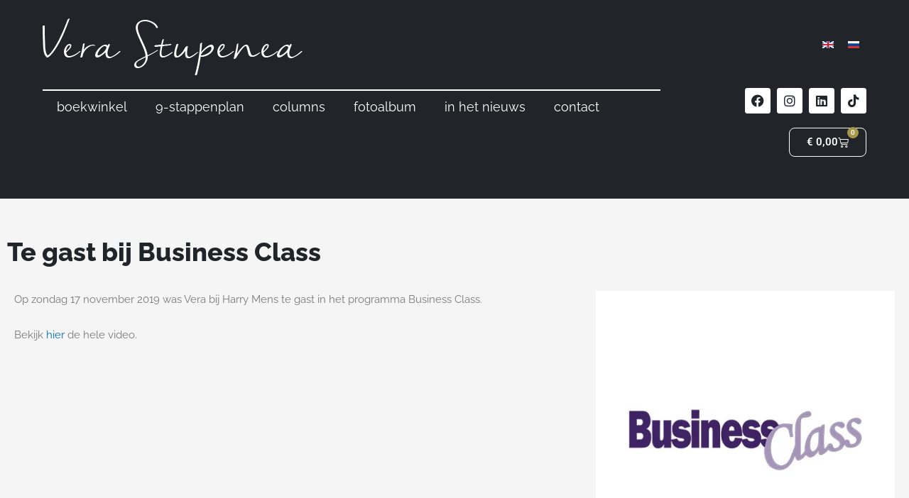

--- FILE ---
content_type: text/css
request_url: https://verastupenea.nl/wp-content/uploads/elementor/css/post-8.css?ver=1768638749
body_size: 1476
content:
.elementor-8 .elementor-element.elementor-element-5349f10 > .elementor-container > .elementor-column > .elementor-widget-wrap{align-content:center;align-items:center;}.elementor-8 .elementor-element.elementor-element-5349f10:not(.elementor-motion-effects-element-type-background), .elementor-8 .elementor-element.elementor-element-5349f10 > .elementor-motion-effects-container > .elementor-motion-effects-layer{background-color:#212529;}.elementor-8 .elementor-element.elementor-element-5349f10 > .elementor-container{max-width:1420px;min-height:240px;}.elementor-8 .elementor-element.elementor-element-5349f10{transition:background 0.3s, border 0.3s, border-radius 0.3s, box-shadow 0.3s;margin-top:0px;margin-bottom:0px;padding:40px 60px 0px 60px;}.elementor-8 .elementor-element.elementor-element-5349f10 > .elementor-background-overlay{transition:background 0.3s, border-radius 0.3s, opacity 0.3s;}.elementor-bc-flex-widget .elementor-8 .elementor-element.elementor-element-a6fc055.elementor-column .elementor-widget-wrap{align-items:flex-start;}.elementor-8 .elementor-element.elementor-element-a6fc055.elementor-column.elementor-element[data-element_type="column"] > .elementor-widget-wrap.elementor-element-populated{align-content:flex-start;align-items:flex-start;}.elementor-8 .elementor-element.elementor-element-a6fc055 > .elementor-element-populated{margin:0px 0px 0px 0px;--e-column-margin-right:0px;--e-column-margin-left:0px;padding:0px 0px 0px 0px;}.elementor-widget-image .widget-image-caption{color:var( --e-global-color-text );font-family:var( --e-global-typography-text-font-family ), Sans-serif;font-weight:var( --e-global-typography-text-font-weight );}.elementor-8 .elementor-element.elementor-element-848be65 > .elementor-widget-container{margin:0px 0px 0px 0px;padding:30px 0px 0px 0px;}.elementor-8 .elementor-element.elementor-element-848be65{text-align:start;}.elementor-widget-nav-menu .elementor-nav-menu .elementor-item{font-family:var( --e-global-typography-primary-font-family ), Sans-serif;font-weight:var( --e-global-typography-primary-font-weight );}.elementor-widget-nav-menu .elementor-nav-menu--main .elementor-item{color:var( --e-global-color-text );fill:var( --e-global-color-text );}.elementor-widget-nav-menu .elementor-nav-menu--main .elementor-item:hover,
					.elementor-widget-nav-menu .elementor-nav-menu--main .elementor-item.elementor-item-active,
					.elementor-widget-nav-menu .elementor-nav-menu--main .elementor-item.highlighted,
					.elementor-widget-nav-menu .elementor-nav-menu--main .elementor-item:focus{color:var( --e-global-color-accent );fill:var( --e-global-color-accent );}.elementor-widget-nav-menu .elementor-nav-menu--main:not(.e--pointer-framed) .elementor-item:before,
					.elementor-widget-nav-menu .elementor-nav-menu--main:not(.e--pointer-framed) .elementor-item:after{background-color:var( --e-global-color-accent );}.elementor-widget-nav-menu .e--pointer-framed .elementor-item:before,
					.elementor-widget-nav-menu .e--pointer-framed .elementor-item:after{border-color:var( --e-global-color-accent );}.elementor-widget-nav-menu{--e-nav-menu-divider-color:var( --e-global-color-text );}.elementor-widget-nav-menu .elementor-nav-menu--dropdown .elementor-item, .elementor-widget-nav-menu .elementor-nav-menu--dropdown  .elementor-sub-item{font-family:var( --e-global-typography-accent-font-family ), Sans-serif;font-weight:var( --e-global-typography-accent-font-weight );}.elementor-8 .elementor-element.elementor-element-6a7045e > .elementor-widget-container{margin:00px 0px 0px 0px;padding:0px 0px 20px 0px;border-style:solid;border-width:2px 0px 0px 0px;border-color:var( --e-global-color-astglobalcolor5 );}.elementor-8 .elementor-element.elementor-element-6a7045e .elementor-menu-toggle{margin:0 auto;}.elementor-8 .elementor-element.elementor-element-6a7045e .elementor-nav-menu .elementor-item{font-family:"Raleway", Sans-serif;font-size:18px;font-weight:400;}.elementor-8 .elementor-element.elementor-element-6a7045e .elementor-nav-menu--main .elementor-item{color:var( --e-global-color-astglobalcolor5 );fill:var( --e-global-color-astglobalcolor5 );padding-left:32px;padding-right:32px;}.elementor-8 .elementor-element.elementor-element-6a7045e .elementor-nav-menu--main .elementor-item:hover,
					.elementor-8 .elementor-element.elementor-element-6a7045e .elementor-nav-menu--main .elementor-item.elementor-item-active,
					.elementor-8 .elementor-element.elementor-element-6a7045e .elementor-nav-menu--main .elementor-item.highlighted,
					.elementor-8 .elementor-element.elementor-element-6a7045e .elementor-nav-menu--main .elementor-item:focus{color:var( --e-global-color-astglobalcolor5 );fill:var( --e-global-color-astglobalcolor5 );}.elementor-8 .elementor-element.elementor-element-6a7045e .elementor-nav-menu--main:not(.e--pointer-framed) .elementor-item:before,
					.elementor-8 .elementor-element.elementor-element-6a7045e .elementor-nav-menu--main:not(.e--pointer-framed) .elementor-item:after{background-color:#A79748;}.elementor-8 .elementor-element.elementor-element-6a7045e .e--pointer-framed .elementor-item:before,
					.elementor-8 .elementor-element.elementor-element-6a7045e .e--pointer-framed .elementor-item:after{border-color:#A79748;}.elementor-8 .elementor-element.elementor-element-6a7045e .elementor-nav-menu--main .elementor-item.elementor-item-active{color:var( --e-global-color-astglobalcolor5 );}.elementor-8 .elementor-element.elementor-element-6a7045e .elementor-nav-menu--main:not(.e--pointer-framed) .elementor-item.elementor-item-active:before,
					.elementor-8 .elementor-element.elementor-element-6a7045e .elementor-nav-menu--main:not(.e--pointer-framed) .elementor-item.elementor-item-active:after{background-color:#212529;}.elementor-8 .elementor-element.elementor-element-6a7045e .e--pointer-framed .elementor-item.elementor-item-active:before,
					.elementor-8 .elementor-element.elementor-element-6a7045e .e--pointer-framed .elementor-item.elementor-item-active:after{border-color:#212529;}.elementor-8 .elementor-element.elementor-element-6a7045e .e--pointer-framed .elementor-item:before{border-width:2px;}.elementor-8 .elementor-element.elementor-element-6a7045e .e--pointer-framed.e--animation-draw .elementor-item:before{border-width:0 0 2px 2px;}.elementor-8 .elementor-element.elementor-element-6a7045e .e--pointer-framed.e--animation-draw .elementor-item:after{border-width:2px 2px 0 0;}.elementor-8 .elementor-element.elementor-element-6a7045e .e--pointer-framed.e--animation-corners .elementor-item:before{border-width:2px 0 0 2px;}.elementor-8 .elementor-element.elementor-element-6a7045e .e--pointer-framed.e--animation-corners .elementor-item:after{border-width:0 2px 2px 0;}.elementor-8 .elementor-element.elementor-element-6a7045e .e--pointer-underline .elementor-item:after,
					 .elementor-8 .elementor-element.elementor-element-6a7045e .e--pointer-overline .elementor-item:before,
					 .elementor-8 .elementor-element.elementor-element-6a7045e .e--pointer-double-line .elementor-item:before,
					 .elementor-8 .elementor-element.elementor-element-6a7045e .e--pointer-double-line .elementor-item:after{height:2px;}.elementor-8 .elementor-element.elementor-element-6a7045e div.elementor-menu-toggle{color:var( --e-global-color-astglobalcolor5 );}.elementor-8 .elementor-element.elementor-element-6a7045e div.elementor-menu-toggle svg{fill:var( --e-global-color-astglobalcolor5 );}.elementor-8 .elementor-element.elementor-element-554e25e > .elementor-element-populated{transition:background 0.3s, border 0.3s, border-radius 0.3s, box-shadow 0.3s;margin:0px 0px 0px 0px;--e-column-margin-right:0px;--e-column-margin-left:0px;padding:0px 0px 0px 0px;}.elementor-8 .elementor-element.elementor-element-554e25e > .elementor-element-populated > .elementor-background-overlay{transition:background 0.3s, border-radius 0.3s, opacity 0.3s;}.elementor-8 .elementor-element.elementor-element-9f5e928{--grid-template-columns:repeat(0, auto);--icon-size:18px;--grid-column-gap:5px;--grid-row-gap:0px;}.elementor-8 .elementor-element.elementor-element-9f5e928 .elementor-widget-container{text-align:right;}.elementor-8 .elementor-element.elementor-element-9f5e928 > .elementor-widget-container{margin:0px 0px 0px 0px;padding:40px 0px 0px 0px;}.elementor-8 .elementor-element.elementor-element-9f5e928 .elementor-social-icon{background-color:var( --e-global-color-astglobalcolor5 );}.elementor-8 .elementor-element.elementor-element-9f5e928 .elementor-social-icon i{color:#212529;}.elementor-8 .elementor-element.elementor-element-9f5e928 .elementor-social-icon svg{fill:#212529;}.elementor-widget-woocommerce-menu-cart .elementor-menu-cart__toggle .elementor-button{font-family:var( --e-global-typography-primary-font-family ), Sans-serif;font-weight:var( --e-global-typography-primary-font-weight );}.elementor-widget-woocommerce-menu-cart .elementor-menu-cart__product-name a{font-family:var( --e-global-typography-primary-font-family ), Sans-serif;font-weight:var( --e-global-typography-primary-font-weight );}.elementor-widget-woocommerce-menu-cart .elementor-menu-cart__product-price{font-family:var( --e-global-typography-primary-font-family ), Sans-serif;font-weight:var( --e-global-typography-primary-font-weight );}.elementor-widget-woocommerce-menu-cart .elementor-menu-cart__footer-buttons .elementor-button{font-family:var( --e-global-typography-primary-font-family ), Sans-serif;font-weight:var( --e-global-typography-primary-font-weight );}.elementor-widget-woocommerce-menu-cart .elementor-menu-cart__footer-buttons a.elementor-button--view-cart{font-family:var( --e-global-typography-primary-font-family ), Sans-serif;font-weight:var( --e-global-typography-primary-font-weight );}.elementor-widget-woocommerce-menu-cart .elementor-menu-cart__footer-buttons a.elementor-button--checkout{font-family:var( --e-global-typography-primary-font-family ), Sans-serif;font-weight:var( --e-global-typography-primary-font-weight );}.elementor-widget-woocommerce-menu-cart .woocommerce-mini-cart__empty-message{font-family:var( --e-global-typography-primary-font-family ), Sans-serif;font-weight:var( --e-global-typography-primary-font-weight );}.elementor-8 .elementor-element.elementor-element-63b4b14{--main-alignment:right;--divider-style:solid;--subtotal-divider-style:solid;--elementor-remove-from-cart-button:none;--remove-from-cart-button:block;--toggle-button-text-color:var( --e-global-color-astglobalcolor5 );--toggle-button-icon-color:var( --e-global-color-astglobalcolor5 );--toggle-button-border-color:var( --e-global-color-astglobalcolor5 );--toggle-button-border-radius:8px;--items-indicator-background-color:#A79748;--cart-border-style:none;--cart-footer-layout:1fr 1fr;--products-max-height-sidecart:calc(100vh - 240px);--products-max-height-minicart:calc(100vh - 385px);}body:not(.rtl) .elementor-8 .elementor-element.elementor-element-63b4b14 .elementor-menu-cart__toggle .elementor-button-icon .elementor-button-icon-qty[data-counter]{right:-14px;top:-14px;}body.rtl .elementor-8 .elementor-element.elementor-element-63b4b14 .elementor-menu-cart__toggle .elementor-button-icon .elementor-button-icon-qty[data-counter]{right:14px;top:-14px;left:auto;}.elementor-8 .elementor-element.elementor-element-63b4b14 .widget_shopping_cart_content{--subtotal-divider-left-width:0;--subtotal-divider-right-width:0;}.elementor-theme-builder-content-area{height:400px;}.elementor-location-header:before, .elementor-location-footer:before{content:"";display:table;clear:both;}@media(max-width:1920px){.elementor-8 .elementor-element.elementor-element-848be65 > .elementor-widget-container{margin:-14px 0px 0px 0px;padding:0px 0px 0px 0px;}.elementor-8 .elementor-element.elementor-element-848be65{text-align:start;}.elementor-8 .elementor-element.elementor-element-6a7045e .elementor-nav-menu--main .elementor-item{padding-left:20px;padding-right:20px;}}@media(max-width:767px){.elementor-8 .elementor-element.elementor-element-5349f10{margin-top:0px;margin-bottom:0px;padding:30px 40px 20px 40px;}.elementor-8 .elementor-element.elementor-element-6a7045e > .elementor-widget-container{margin:0px 0px 0px 0px;padding:20px 0px 0px 0px;}.elementor-8 .elementor-element.elementor-element-6a7045e{--nav-menu-icon-size:35px;}.elementor-8 .elementor-element.elementor-element-9f5e928 .elementor-widget-container{text-align:center;}.elementor-8 .elementor-element.elementor-element-63b4b14 > .elementor-widget-container{margin:0px 0px 0px 0px;padding:20px 0px 20px 0px;}.elementor-8 .elementor-element.elementor-element-63b4b14{--main-alignment:center;}}@media(min-width:768px){.elementor-8 .elementor-element.elementor-element-a6fc055{width:75%;}.elementor-8 .elementor-element.elementor-element-554e25e{width:25%;}}

--- FILE ---
content_type: text/css
request_url: https://verastupenea.nl/wp-content/uploads/elementor/css/post-45.css?ver=1768638749
body_size: 1006
content:
.elementor-45 .elementor-element.elementor-element-087bf4c:not(.elementor-motion-effects-element-type-background), .elementor-45 .elementor-element.elementor-element-087bf4c > .elementor-motion-effects-container > .elementor-motion-effects-layer{background-image:url("https://verastupenea.nl/wp-content/uploads/2022/02/AboutBackground.png");background-repeat:no-repeat;background-size:cover;}.elementor-45 .elementor-element.elementor-element-087bf4c > .elementor-container{min-height:500px;}.elementor-45 .elementor-element.elementor-element-087bf4c{transition:background 0.3s, border 0.3s, border-radius 0.3s, box-shadow 0.3s;margin-top:0px;margin-bottom:0px;padding:60px 30px 0px 30px;}.elementor-45 .elementor-element.elementor-element-087bf4c > .elementor-background-overlay{transition:background 0.3s, border-radius 0.3s, opacity 0.3s;}.elementor-widget-heading .elementor-heading-title{font-family:var( --e-global-typography-primary-font-family ), Sans-serif;font-weight:var( --e-global-typography-primary-font-weight );color:var( --e-global-color-primary );}.elementor-45 .elementor-element.elementor-element-83daa32{text-align:center;}.elementor-45 .elementor-element.elementor-element-83daa32 .elementor-heading-title{font-family:"Raleway", Sans-serif;font-size:32px;font-weight:300;color:var( --e-global-color-astglobalcolor5 );}.elementor-widget-testimonial-carousel .elementor-testimonial__text{color:var( --e-global-color-text );font-family:var( --e-global-typography-text-font-family ), Sans-serif;font-weight:var( --e-global-typography-text-font-weight );}.elementor-widget-testimonial-carousel .elementor-testimonial__name{color:var( --e-global-color-text );font-family:var( --e-global-typography-primary-font-family ), Sans-serif;font-weight:var( --e-global-typography-primary-font-weight );}.elementor-widget-testimonial-carousel .elementor-testimonial__title{color:var( --e-global-color-primary );font-family:var( --e-global-typography-secondary-font-family ), Sans-serif;font-weight:var( --e-global-typography-secondary-font-weight );}.elementor-45 .elementor-element.elementor-element-36b8cae .swiper-pagination-bullet-active, .elementor-45 .elementor-element.elementor-element-36b8cae .swiper-pagination-progressbar-fill{background-color:var( --e-global-color-astglobalcolor5 );}.elementor-45 .elementor-element.elementor-element-36b8cae .swiper-pagination-fraction{color:var( --e-global-color-astglobalcolor5 );}.elementor-45 .elementor-element.elementor-element-36b8cae .elementor-swiper-button{font-size:40px;color:#A79748;}.elementor-45 .elementor-element.elementor-element-36b8cae .elementor-swiper-button svg{fill:#A79748;}.elementor-45 .elementor-element.elementor-element-36b8cae .swiper-pagination-bullet{height:12px;width:12px;}.elementor-45 .elementor-element.elementor-element-36b8cae .swiper-horizontal .swiper-pagination-progressbar{height:12px;}.elementor-45 .elementor-element.elementor-element-36b8cae .swiper-pagination-bullet:not(.swiper-pagination-bullet-active){background-color:#A79748;opacity:1;}.elementor-45 .elementor-element.elementor-element-36b8cae .elementor-testimonial__text{color:var( --e-global-color-astglobalcolor5 );font-family:"Raleway", Sans-serif;font-size:22px;font-weight:300;}.elementor-45 .elementor-element.elementor-element-36b8cae .elementor-testimonial__name{color:#A79748;}.elementor-45 .elementor-element.elementor-element-36b8cae .elementor-testimonial__image img{width:0px;height:0px;}.elementor-45 .elementor-element.elementor-element-36b8cae.elementor-testimonial--layout-image_left .elementor-testimonial__content:after,
					 .elementor-45 .elementor-element.elementor-element-36b8cae.elementor-testimonial--layout-image_right .elementor-testimonial__content:after{top:calc( 20px + (0px / 2) - 8px );}body:not(.rtl) .elementor-45 .elementor-element.elementor-element-36b8cae.elementor-testimonial--layout-image_stacked:not(.elementor-testimonial--align-center):not(.elementor-testimonial--align-right) .elementor-testimonial__content:after,
					 body:not(.rtl) .elementor-45 .elementor-element.elementor-element-36b8cae.elementor-testimonial--layout-image_inline:not(.elementor-testimonial--align-center):not(.elementor-testimonial--align-right) .elementor-testimonial__content:after,
					 .elementor-45 .elementor-element.elementor-element-36b8cae.elementor-testimonial--layout-image_stacked.elementor-testimonial--align-left .elementor-testimonial__content:after,
					 .elementor-45 .elementor-element.elementor-element-36b8cae.elementor-testimonial--layout-image_inline.elementor-testimonial--align-left .elementor-testimonial__content:after{left:calc( 20px + (0px / 2) - 8px );right:auto;}body.rtl .elementor-45 .elementor-element.elementor-element-36b8cae.elementor-testimonial--layout-image_stacked:not(.elementor-testimonial--align-center):not(.elementor-testimonial--align-left) .elementor-testimonial__content:after,
					 body.rtl .elementor-45 .elementor-element.elementor-element-36b8cae.elementor-testimonial--layout-image_inline:not(.elementor-testimonial--align-center):not(.elementor-testimonial--align-left) .elementor-testimonial__content:after,
					 .elementor-45 .elementor-element.elementor-element-36b8cae.elementor-testimonial--layout-image_stacked.elementor-testimonial--align-right .elementor-testimonial__content:after,
					 .elementor-45 .elementor-element.elementor-element-36b8cae.elementor-testimonial--layout-image_inline.elementor-testimonial--align-right .elementor-testimonial__content:after{right:calc( 20px + (0px / 2) - 8px );left:auto;}body:not(.rtl) .elementor-45 .elementor-element.elementor-element-36b8cae.elementor-testimonial--layout-image_above:not(.elementor-testimonial--align-center):not(.elementor-testimonial--align-right) .elementor-testimonial__content:after,
					 .elementor-45 .elementor-element.elementor-element-36b8cae.elementor-testimonial--layout-image_above.elementor-testimonial--align-left .elementor-testimonial__content:after{left:calc( 20px + (0px / 2) - 8px );right:auto;}body.rtl .elementor-45 .elementor-element.elementor-element-36b8cae.elementor-testimonial--layout-image_above:not(.elementor-testimonial--align-center):not(.elementor-testimonial--align-left) .elementor-testimonial__content:after,
					 .elementor-45 .elementor-element.elementor-element-36b8cae.elementor-testimonial--layout-image_above.elementor-testimonial--align-right .elementor-testimonial__content:after{right:calc( 20px + (0px / 2) - 8px );left:auto;}.elementor-45 .elementor-element.elementor-element-f671ba9:not(.elementor-motion-effects-element-type-background), .elementor-45 .elementor-element.elementor-element-f671ba9 > .elementor-motion-effects-container > .elementor-motion-effects-layer{background-color:#212529;}.elementor-45 .elementor-element.elementor-element-f671ba9 > .elementor-container{min-height:60px;}.elementor-45 .elementor-element.elementor-element-f671ba9{transition:background 0.3s, border 0.3s, border-radius 0.3s, box-shadow 0.3s;}.elementor-45 .elementor-element.elementor-element-f671ba9 > .elementor-background-overlay{transition:background 0.3s, border-radius 0.3s, opacity 0.3s;}.elementor-45 .elementor-element.elementor-element-561d7da{text-align:center;}.elementor-45 .elementor-element.elementor-element-561d7da .elementor-heading-title{font-family:"Raleway", Sans-serif;font-size:16px;font-weight:400;color:var( --e-global-color-text );}.elementor-45 .elementor-element.elementor-element-1036c76{text-align:center;}.elementor-45 .elementor-element.elementor-element-1036c76 .elementor-heading-title{font-family:"Raleway", Sans-serif;font-size:16px;font-weight:400;color:var( --e-global-color-text );}.elementor-theme-builder-content-area{height:400px;}.elementor-location-header:before, .elementor-location-footer:before{content:"";display:table;clear:both;}@media(min-width:768px){.elementor-45 .elementor-element.elementor-element-3756eab{width:10%;}.elementor-45 .elementor-element.elementor-element-77619eb{width:79.333%;}.elementor-45 .elementor-element.elementor-element-3dc3989{width:10%;}}@media(max-width:767px){.elementor-45 .elementor-element.elementor-element-087bf4c{margin-top:0px;margin-bottom:0px;padding:20px 20px 20px 20px;}.elementor-45 .elementor-element.elementor-element-36b8cae .elementor-testimonial__text{font-size:18px;}}/* Start custom CSS for testimonial-carousel, class: .elementor-element-36b8cae */a .kleurtje {color: #a79748;}/* End custom CSS */

--- FILE ---
content_type: text/css
request_url: https://verastupenea.nl/wp-content/uploads/elementor/css/post-489.css?ver=1768650115
body_size: 268
content:
.elementor-489 .elementor-element.elementor-element-a4e91e5 > .elementor-container{max-width:1420px;}.elementor-489 .elementor-element.elementor-element-a4e91e5{margin-top:0px;margin-bottom:0px;padding:40px 0px 0px 0px;}.elementor-widget-theme-post-title .elementor-heading-title{font-family:var( --e-global-typography-primary-font-family ), Sans-serif;font-weight:var( --e-global-typography-primary-font-weight );color:var( --e-global-color-primary );}.elementor-489 .elementor-element.elementor-element-61db61d > .elementor-widget-container{margin:0px 0px 0px 0px;padding:0px 0px 0px 0px;}.elementor-489 .elementor-element.elementor-element-61db61d .elementor-heading-title{font-family:"Raleway", Sans-serif;font-size:36px;font-weight:800;color:#212529;}.elementor-489 .elementor-element.elementor-element-fb60f8c > .elementor-container{max-width:1420px;}.elementor-widget-theme-post-content{color:var( --e-global-color-text );font-family:var( --e-global-typography-text-font-family ), Sans-serif;font-weight:var( --e-global-typography-text-font-weight );}.elementor-489 .elementor-element.elementor-element-31ead0d > .elementor-widget-container{margin:0px 0px 0px 0px;padding:0px 60px 0px 0px;}.elementor-489 .elementor-element.elementor-element-31ead0d{font-family:"Raleway", Sans-serif;font-weight:400;}.elementor-widget-theme-post-featured-image .widget-image-caption{color:var( --e-global-color-text );font-family:var( --e-global-typography-text-font-family ), Sans-serif;font-weight:var( --e-global-typography-text-font-weight );}@media(min-width:768px){.elementor-489 .elementor-element.elementor-element-c5441ef{width:65%;}.elementor-489 .elementor-element.elementor-element-ff511ac{width:35%;}}